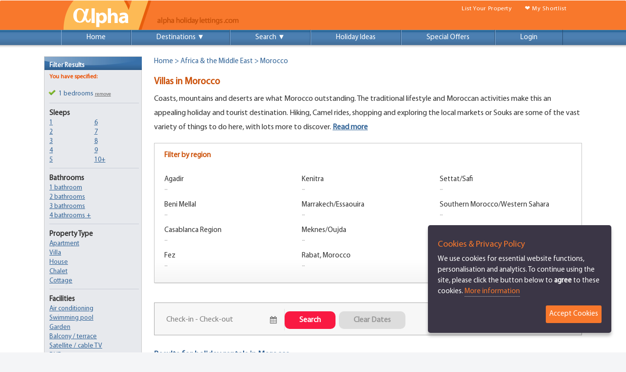

--- FILE ---
content_type: text/html
request_url: https://www.alphaholidaylettings.com/rentals/Morocco/Bedrooms:1
body_size: 11345
content:

<!DOCTYPE html PUBLIC "-//W3C//DTD XHTML 1.0 Transitional//EN" "http://www.w3.org/TR/xhtml1/DTD/xhtml1-transitional.dtd">
<html xmlns="http://www.w3.org/1999/xhtml" dir="ltr" lang="en-US" xmlns:fb="https://www.facebook.com/2008/fbml"> 
<head prefix="og: http://ogp.me/ns# alphaholidaylettings: http://ogp.me/ns/apps/alphaholidaylettings#">
<meta http-equiv="Content-Type" content="text/html; charset=utf-8" />
<meta content='width=device-width, initial-scale=1.0, user-scalable=no' name='viewport'>
<title>Villas In Morocco & Apartments | Alpha Holiday Lettings</title>
<meta name="description" content="Find holiday villas, riads & apartments in Morocco from £20 per night. Visit our website & chat to us online." />
<meta name="robots" content="index,follow" />
<meta name="googlebot" content="index,follow" />
<meta name="distribution" content="global" />
<meta name="Author" content="Alpha Holiday Lettings" />

<link rel="canonical" href="https://www.alphaholidaylettings.com/rentals/Morocco" />
<link rel="shortcut icon" type="image/x-icon" href="/images/alphaholidaylettings_favicon.ico" />
<script type="text/javascript" language="javascript" src="/extrafunctions.js" async="true"></script>

<script type="text/javascript" src="//ajax.googleapis.com/ajax/libs/jquery/1.9.1/jquery.min.js"></script>

<link rel="stylesheet" type="text/css" href="/css/bootstrap_newsite.css" />
<link rel="stylesheet" type="text/css" href="/css/style_newsite.css" />
<script type="text/javascript" src="/js/modernizr_newsite.js"></script>

<link rel="stylesheet" type="text/css" href="/css/navi/default.css" />
<link rel="stylesheet" type="text/css" href="/css/navi/component.css" />   

<link rel="stylesheet" href="/css/fb_style_temp.css">
<link rel="stylesheet" href="/css/fb_main-color_temp.css" id="colors">
<link rel="stylesheet" href="/css/fb_custom.css">


<style>
UL {
	PADDING-RIGHT: 0px; PADDING-LEFT: 0px; PADDING-BOTTOM: 0px; MARGIN: 0px; PADDING-TOP: 0px
}
LI {
	PADDING-RIGHT: 0px; PADDING-LEFT: 0px; PADDING-BOTTOM: 4px; MARGIN: 0px; PADDING-TOP: 0px; LIST-STYLE-IMAGE: none; LIST-STYLE-TYPE: none; line-height:16px;
}
a:link.darkorangelinkunderline {
color:#EC4F00;
text-decoration: underline;
}
a:visited.darkorangelinkunderline {
color: #EC4F00;
text-decoration: underline;
}
.padding10top {
	padding-top: 10px;
}
#paging {
	CLEAR: both; PADDING-RIGHT: 9px; PADDING-LEFT: 0px; PADDING-BOTTOM: 10px; PADDING-TOP: 10px; float:right; max-width: 1503px; 
}
a:link.paginglink {
	color: #666666;
	text-decoration: none;
	background-color: #D4D4D4;
	padding: 6px;
	font-family: Verdana, Arial, Helvetica, sans-serif;
	font-size: 11px;
	font-weight: normal;
	text-decoration: none;
	margin: 2px;
	float: left;
	border: 1px solid #97ACB9;
}
a:visited.paginglink {
	color: #666666;
	text-decoration: none;
	background-color: #D4D4D4;
	padding: 6px;
	font-family: Verdana, Arial, Helvetica, sans-serif;
	font-size: 11px;
	font-weight: normal;
	text-decoration: none;
	margin: 2px;
	float: left;
	border: 1px solid #97ACB9;
}
#pagingnormal {
	color: #29597F;
	text-decoration: underline;
	background-color: #B9CCDB;
	padding: 6px;
	font-family: Verdana, Arial, Helvetica, sans-serif;
	font-size: 11px;
	font-weight: bold;
	text-decoration: none;
	margin: 2px;
	FLOAT: left;
	border: 1px solid #6D92A9;
}
#pagingdot {
	color: #29597F;
	padding: 6px;
	font-family: Verdana, Arial, Helvetica, sans-serif;
	font-size: 11px;
	font-weight: bold;
	text-decoration: none;
	margin: 2px;
	FLOAT: left;
}
div.autosuggest
{
	position: absolute;
	/* background-image: url(/images/textbox_calendar.png);  top arrow  */  
	background-position: top;
	background-repeat: no-repeat;
	padding: 10px 0 0 0;
	z-index:20000;
}
div.autosuggest div.as_header,
div.autosuggest div.as_footer
{
	position: relative;
	height: 6px;
	padding: 0 6px;
	background-image: url(/css/img_inquisitor/ul_corner_tr.png);
	background-position: top right;
	background-repeat: no-repeat;
	overflow: hidden;
}
div.autosuggest div.as_footer
{
	background-image: url(/css/img_inquisitor/ul_corner_br.png);
}

div.autosuggest div.as_header div.as_corner,
div.autosuggest div.as_footer div.as_corner
{
	position: absolute;
	top: 0;
	left: 0;
	height: 6px;
	width: 6px;
	background-image: url(/css/img_inquisitor/ul_corner_tl.png);
	background-position: top left;
	background-repeat: no-repeat;
}
div.autosuggest div.as_footer div.as_corner
{
	background-image: url(/css/img_inquisitor/ul_corner_bl.png);
}
div.autosuggest div.as_header div.as_bar,
div.autosuggest div.as_footer div.as_bar
{
	height: 6px;
	overflow: hidden;
	background-color: #214263;
}

div.autosuggest ul
{
	list-style: none;
	margin: 0 0 -4px 0;
	padding: 0;
	overflow: hidden;
	background-color: #214263;
}

div.autosuggest ul li
{
	color: #ccc;
	padding: 0;
	margin: 0 4px 4px;
	text-align: left;
}

div.autosuggest ul li a
{
	color: #ccc;
	display: block;
	text-decoration: none;
	background-color: transparent;
	text-shadow: #000 0px 0px 4px;
	position: relative;
	padding: 0;
	width: 100%;
	font-family: MyriadPro, Verdana, Arial, Helvetica, sans-serif;
	font-size: 0.9em;
	font-weight: bold;
}
div.autosuggest ul li a:hover
{
	background-color: #444;
}
div.autosuggest ul li.as_highlight a:hover
{
	background-color: #5484B4;
}

div.autosuggest ul li a span
{
	display: block;
	padding: 3px 6px;
	font-weight: bold;
}

div.autosuggest ul li a span small
{
	font-weight: normal;
	color: #999;
}

div.autosuggest ul li.as_highlight a span small
{
	color: #ccc;
}

div.autosuggest ul li.as_highlight a
{
	color: #fff;
	background-color: #5484B4;
	background-image: url(/css/img_inquisitor/hl_corner_br.gif);
	background-position: bottom right;
	background-repeat: no-repeat;
}

div.autosuggest ul li.as_highlight a span
{
	background-image: url(/css/img_inquisitor/hl_corner_bl.gif);
	background-position: bottom left;
	background-repeat: no-repeat;
}

div.autosuggest ul li a .tl,
div.autosuggest ul li a .tr
{
	background-image: transparent;
	background-repeat: no-repeat;
	width: 6px;
	height: 6px;
	position: absolute;
	top: 0;
	padding: 0;
	margin: 0;
}
div.autosuggest ul li a .tr
{
	right: 0;
}

div.autosuggest ul li.as_highlight a .tl
{
	left: 0;
	background-image: url(/css/img_inquisitor/hl_corner_tl.gif);
	background-position: bottom left;
}

div.autosuggest ul li.as_highlight a .tr
{
	right: 0;
	background-image: url(/css/img_inquisitor/hl_corner_tr.gif);
	background-position: bottom right;
}

div.autosuggest ul li.as_warning
{
	font-weight: bold;
	text-align: center;
}

div.autosuggest ul em
{
	font-style: normal;
	color: #FFFFFF;
}
</style>
</head>
<body><a name="Top" id="Top"></a>
<script language="javascript" src="/js/bsn.AutoSuggest_2.1.3_comp.js"></script>


<div id="" class="header header_bg navbar" role="navigation">
					<div class="top-header">
						<div class="container">
						<div class="logo">
							<nav class="logo"><a href="https://www.alphaholidaylettings.com" class="scroll"><img src="/images/logo_alphaholidaylettings_new.gif" alt="Alpha Holiday Lettings" title="Alpha Holiday Lettings" border="0" class="logo_alpha" /></a></nav>
						</div>
                        <div class="topitems">
                        <a href="https://www.alphaholidaylettings.com/list-your-villa-apartment-for-rent" class="scroll">List Your Property</a>
                        <a href="https://www.alphaholidaylettings.com/shortlist" class="scroll">&#10084; My Shortlist</a>
                        </div>

<div class="clearfix"> </div>

<div class="container">
<div class="main" style="background-color: transparent !important;">
				<nav id="cbp-hrmenu" class="cbp-hrmenu">
					<ul>
						<li>
							<a href="https://www.alphaholidaylettings.com">Home</a>
						</li><li id="des2">
							<a href="https://www.alphaholidaylettings.com/holiday_rentals_destinations">Destinations</a>
						</li><li id="des1">
							<a href="#" class="dropdown">Destinations &#9660;</a>
							<div class="cbp-hrsub">
								<div class="cbp-hrsub-inner">
									<div>
										<h4><a href="/rentals/Europe">Europe</a></h4>
										<ul>
											<li><a href="/rentals/England">England</a></li>
											<li><a href="/rentals/Wales">Wales</a></li>
											<li><a href="/rentals/France">France</a></li>
											<li><a href="/rentals/Spain">Spain</a></li>
											<li><a href="/rentals/Canary_Islands">Canary Islands</a></li>
											<li><a href="/rentals/Portugal">Portugal</a></li>
											<li><a href="/rentals/Italy">Italy</a></li>
											<li><a href="/rentals/Cyprus">Cyprus</a></li>
											<li><a href="/rentals/Turkey">Turkey</a></li>
										</ul>
										<h4><a href="/rentals/North_America">North America</a></h4>
										<ul>
											<li><a href="/USA_East_Coast_holiday_rentals/Florida/all">Florida</a></li>
											<li><a href="/USA_East_Coast_holiday_rentals/Florida/Orlando_Disney_Area/all">Orlando Disney</a></li>
											<li><a href="/USA_East_Coast_holiday_rentals/New_York/New_York_City/all">New York</a></li>
										</ul>
									</div>
									<div>
                                        <h4><a href="/rentals/Africa_and_the_Middle_East">Africa & the Middle-East</a></h4>
										<ul>
											<li><a href="/United_Arab_Emirates_holiday_rentals/Dubai/all">Dubai</a></li>
											<li><a href="/rentals/Egypt">Egypt</a></li>
											<li><a href="/rentals/Morocco">Morocco</a></li>
											<li><a href="/rentals/Cape_Verde">Cape Verde</a></li>
										</ul>
										<h4><a href="/rentals/Caribbean">Caribbean</a></h4>
										<ul>
											<li><a href="/rentals/Barbados">Barbados</a></li>
											<li><a href="/rentals/Jamaica">Jamaica</a></li>
											<li><a href="/rentals/St_Lucia">St. Lucia</a></li>
										</ul>
                                        <h4><a href="/rentals/Central_and_South_America">Central & South America</a></h4>
										<ul>
											<li><a href="/rentals/Mexico">Mexico</a></li>
											<li><a href="/rentals/Argentina">Argentina</a></li>
											<li><a href="/rentals/Brazil">Brazil</a></li>
										</ul>
									</div>
									<div>
										<h4><a href="/rentals/Asia_and_the_Far_East">Asia & the Far East</a></h4>
										<ul>
											<li><a href="/rentals/India">India</a></li>
											<li><a href="/India_holiday_rentals/Goa_West_India/Goa/all">Goa</a></li>
											<li><a href="/rentals/Thailand">Thailand</a></li>
											<li><a href="/Thailand_holiday_rentals/Koh_Samui/all">Koh Samui</a></li>
											<li><a href="/Indonesia_holiday_rentals/Bali_Lesser_Sunda_Islands/Bali/all">Bali</a></li>
											<li><a href="/rentals/Malaysia">Malaysia</a></li>
										</ul>
                                        <h4><a href="/rentals/Australia_New_Zealand_Pacific_Islands">Australia & New Zealand</a></h4>
										<ul>
											<li><a href="/rentals/Australia">Australia</a></li>
											<li><a href="/Australia_holiday_rentals/New_South_Wales/Sydney/all">Sydney</a></li>
											<li><a href="/rentals/New_Zealand">New Zealand</a></li>
										</ul>
                                        <h4><a href="https://www.alphaholidaylettings.com/holiday_rentals_destinations">More destinations &#9654;</a></h4>
									</div>
								</div>
							</div>
						</li><li id="ser2">
							<a href="https://www.alphaholidaylettings.com/search.asp"><img src="/images/icon_search.png" width="20" height="20" align="middle" />Search</a>
						</li><li id="ser1">
							<a href="#" class="dropdown">Search &#9660;</a>
							<div class="cbp-hrsub">
								<div class="cbp-hrsub-inner"> 
									<div class="searchdiv">
										<h4>Search</h4>

							<div class="search_holder">
								<form method="get" name="search-form" id="search-form" action="/search_transfer.asp" class="asholder" onSubmit="return(check_searchbox());">
                  					<input name="search" type="text" class="box_search" id="search" onclick="searchbox();" value="Enter location or Property ID" size="30" maxlength="30" /><input id="searchbutton" class="but_search" type="submit" value="Search" />
            					</form>
							</div>

									</div>
								</div>
							</div>
						</li><li>
							<a href="https://www.alphaholidaylettings.com/holiday_ideas">Holiday Ideas</a>
                        </li><li>
							<a href="https://www.alphaholidaylettings.com/rental_special_offers">Special Offers</a>
						</li><li>
							<a href="https://www.alphaholidaylettings.com/login">Login</a>
						</li><li id="list2">
							<a href="https://www.alphaholidaylettings.com/list-your-villa-apartment-for-rent">List Your Property</a>
						</li><li id="fav2">
							<a href="https://www.alphaholidaylettings.com/shortlist">My Shortlist</a>
						</li>
					</ul>
                    <a href="#" id="pull">Menu</a>
				</nav>
			</div>
</div>
                       
            <div class="clearfix"> </div>
		</div>
	</div>
</div>

<div class="bdcntr_nobg">

    			<div id="contentwrap">    
                    	<div id="contentcol"> 

<div class="breadcrumbs"><a href="https://www.alphaholidaylettings.com">Home</a> &gt; <a href="/rentals/Africa_and_the_Middle_East">Africa & the Middle East</a> &gt; Morocco</div>

<div id="ser4">

<div class="loc_copy">
<h1>Villas in Morocco</h1><p>Coasts, mountains and deserts are what Morocco outstanding. The traditional lifestyle and Moroccan activities make this an appealing holiday and tourist destination. Hiking, Camel rides, shopping and exploring the local markets or Souks are some of the vast variety of things to do here, with lots more to discover. <a href="#ReadMore"><b>Read more</b></a></p>
</div>


<div id="loc_box">
<p class="title">Filter by region</p>
<div class="loc_col"><ul>
<li><a href="/Morocco_holiday_rentals/Agadir/all/Bedrooms:1">Agadir</a></li>
<li class="des"> ...</li>
<li><a href="/Morocco_holiday_rentals/Beni_Mellal/rentals/all/Bedrooms:1">Beni Mellal</a></li>
<li class="des"> ...</li>
<li><a href="/Morocco_holiday_rentals/Casablanca_Region/all/Bedrooms:1">Casablanca Region</a></li>
<li class="des"> ...</li>
<li><a href="/Morocco_holiday_rentals/Fez/all/Bedrooms:1">Fez</a></li>
<li class="des"> ...</li></ul></div>

<div class="loc_col"><ul>
<li><a href="/Morocco_holiday_rentals/Kenitra/rentals/all/Bedrooms:1">Kenitra</a></li>
<li class="des"> ...</li>
<li><a href="/Morocco_holiday_rentals/Marrakech_Essaouira/all/Bedrooms:1">Marrakech/Essaouira</a></li>
<li class="des"> ...</li>
<li><a href="/Morocco_holiday_rentals/Meknes_Oujda/rentals/all/Bedrooms:1">Meknes/Oujda</a></li>
<li class="des"> ...</li>
<li><a href="/Morocco_holiday_rentals/Rabat_Morocco/all/Bedrooms:1">Rabat, Morocco</a></li>
<li class="des"> ...</li></ul></div>

<div class="loc_col"><ul>
<li><a href="/Morocco_holiday_rentals/Settat_Safi/all/Bedrooms:1">Settat/Safi</a></li>
<li class="des"> ...</li>
<li><a href="/Morocco_holiday_rentals/Southern_Morocco_Western_Sahara/all/Bedrooms:1">Southern Morocco/Western Sahara</a></li>
<li class="des"> ...</li>
<li><a href="/Morocco_holiday_rentals/Tangier_Rif_Mountains/all/Bedrooms:1">Tangier/Rif Mountains</a></li>
<li class="des"> ...</li></ul></div>
</div>

</div>
<div id="ser3">
<div id="cbp-hrmenu2">
<ul><li>
<div class="cbp-hrsub">
								<div class="cbp-hrsub-inner"> 
									<div class="searchdiv">
							<div class="search_holder">
								<form method="get" name="search-form3" id="search-form3" action="/search_transfer.asp" class="asholder" onSubmit="return(check_searchbox3());">
                  					<input name="search3" type="text" class="search19" id="search3" value="Morocco" size="30" maxlength="30" /><input id="searchbutton" class="but_search_mo" type="submit" value="Go" />
            					</form>
							</div>

									</div>
								</div>
</div>
</li></ul>
</div>
</div>


<div id="filters_more" class="loc_box">
<a href="#rightcol"><p class="title">More Filters &#9660;</p></a>
</div>

<div class="main-search-input gray-style">
						<div class="main-search-input-item search-input-icon" style="flex: 0 0 30%;">
							<input type="text" placeholder="Check-In - Check-Out" id="booking-date-search" name="booking-date-search" autocomplete="off" style="float:left !important; width: 90% !important;">
							<i class="fa fa-calendar" style="float:right !important; padding-top: 15px !important;"></i>
						</div>
						<button class="button" id="searchbutton_dates" style="border-radius: 10px !important;">Search</button>&nbsp;&nbsp;
						<button class="button" id="clear_dates" style="border-radius: 10px !important; color: #999999 !important; background-color: #DDDDDD !important;">Clear Dates</button>
</div>

<div class="loc_copy"><h2>Results for holiday rentals in Morocco</h2></div>


<div class="textFound">Found 3 holiday lettings in Morocco.</div>
<div class="filterbar">
  <form action="/do_changepagesize.asp" method="get" name="changepagesize">
  <div class="fl">Results per page&nbsp;
  <select id="pagesize" name="pagesize" onChange="document.changepagesize.submit();">
    <option value="10" >10</option>
    <option value="20" >20</option>
    <option value="30" >30</option>
    <option value="50" selected="selected">50</option>
  </select></div>
  <div class="fr">Sort by&nbsp;
  <select name="sort" id="sort" onChange="document.changepagesize.submit();">
    <option value="default" selected="selected">Select...</option>
    <option value="pricelow" >Price: Lowest First</option>
    <option value="pricehigh" >Price: Highest First</option>
	    <option value="newest" >Newest First</option>
  </select></div>
  </form></div>


<div class="ltg_holder" id="P-1184145"><div class="ltg_box">

<div class="ltg_cell ltg_200">
<a href="/rental/Marrakech_City/1184145" alt="1 bedroom House for rent in Marrakech City "><img class="photo_img" src="https://clickstay.s3-eu-west-1.amazonaws.com/images/property/84145/345x239/20111121193884145_HiRes.jpg" width="180" border="0" alt="1 bedroom House for rent in Marrakech City"/></a>
<div class="ltg_propertyid">Property ID: 1184145</div></div>

<div class="ltg_cell ltg_full">
<div class="desktop_only"><a href="/rentals/Morocco">Morocco</a> &gt; <a href="/Morocco_holiday_rentals/Marrakech_Essaouira/all">Marrakech/Essaouira</a> &gt; <a href="/Morocco_holiday_rentals/Marrakech_Essaouira/Marrakech_Region">Marrakech Region</a> &gt; <a href="/Morocco_holiday_rentals/Marrakech_Essaouira/Marrakech_Region/Marrakech_City">Marrakech City</a> &gt; <a href="/Morocco_holiday_rentals/Marrakech_Essaouira/Marrakech_Region/Marrakech_City/Medina">Medina</a></div>
<h3><a href="/rental/Marrakech_City/1184145"><strong>Fabulous 6bed Riad in the centre of Marrakech</strong></a></h3>
<p class="m_des">Excellent 6 bed Riad in the heart of Marrakech with its own pool and terrace . Top class hospitality from the friendly staff . All rooms decorated to the highest of standards.</p>
<div class="ltg_line"></div>                 
                  
<div class="ltg_list">
<div class="c1">Type<span>House</span></div>
<div class="c2">Bedrooms<span>1</span></div>
<div class="c3">Sleeps<span>2</span></div>
<div class="c4"><div class="from">From</div><div class="price">€928</div><div class="nt"> /week</div></div>
</div>
                  
<div class="but_more"><a href="/rental/Marrakech_City/1184145">More details</a></div>

</div>
</div></div>

<div class="ltg_holder" id="P-1187906"><div class="ltg_box">

<div class="ltg_cell ltg_200">
<a href="/rental/Marrakech_City/1187906" alt="1 bedroom House for rent in Marrakech City "><img class="photo_img" src="https://clickstay.s3-eu-west-1.amazonaws.com/images/property/87906/345x239/2012611182787906_HiRes.jpg" width="180" border="0" alt="1 bedroom House for rent in Marrakech City"/></a>
<div class="ltg_propertyid">Property ID: 1187906</div></div>

<div class="ltg_cell ltg_full">
<div class="desktop_only"><a href="/rentals/Morocco">Morocco</a> &gt; <a href="/Morocco_holiday_rentals/Marrakech_Essaouira/all">Marrakech/Essaouira</a> &gt; <a href="/Morocco_holiday_rentals/Marrakech_Essaouira/Marrakech_Region">Marrakech Region</a> &gt; <a href="/Morocco_holiday_rentals/Marrakech_Essaouira/Marrakech_Region/Marrakech_City">Marrakech City</a> &gt; <a href="/Morocco_holiday_rentals/Marrakech_Essaouira/Marrakech_Region/Marrakech_City/Medina">Medina</a></div>
<h3><a href="/rental/Marrakech_City/1187906"><strong>Riad Shaden in Marrakech medina - Amir Suite - sleeps 3</strong></a></h3>
<p class="m_des">Riad Shaden is a traditional 6 bedroom riad in the medina of Marrakech, an easy 15 minute walk from Place Djemaa al Fna and the souks.  Our staff speak English, French and Spanish.</p>
<div class="ltg_line"></div>                 
                  
<div class="ltg_list">
<div class="c1">Type<span>House</span></div>
<div class="c2">Bedrooms<span>1</span></div>
<div class="c3">Sleeps<span>3</span></div>
<div class="c4"><div class="from">From</div><div class="price">£49</div><div class="nt"> /week</div></div>
</div>
                  
<div class="but_more"><a href="/rental/Marrakech_City/1187906">More details</a></div>
<div class="instant_list"><img src="/images/icon_instantbooking.png" width="62" height="26" alt="Instant Booking" /></div>
</div>
</div></div>

<div class="ltg_holder" id="P-1187911"><div class="ltg_box">

<div class="ltg_cell ltg_200">
<a href="/rental/Marrakech_City/1187911" alt="1 bedroom House for rent in Marrakech City "><img class="photo_img" src="https://clickstay.s3-eu-west-1.amazonaws.com/images/property/87911/345x239/60317427-riad-Medina-Morocco.jpg" width="180" border="0" alt="1 bedroom House for rent in Marrakech City"/></a>
<div class="ltg_propertyid">Property ID: 1187911</div></div>

<div class="ltg_cell ltg_full">
<div class="desktop_only"><a href="/rentals/Morocco">Morocco</a> &gt; <a href="/Morocco_holiday_rentals/Marrakech_Essaouira/all">Marrakech/Essaouira</a> &gt; <a href="/Morocco_holiday_rentals/Marrakech_Essaouira/Marrakech_Region">Marrakech Region</a> &gt; <a href="/Morocco_holiday_rentals/Marrakech_Essaouira/Marrakech_Region/Marrakech_City">Marrakech City</a> &gt; <a href="/Morocco_holiday_rentals/Marrakech_Essaouira/Marrakech_Region/Marrakech_City/Medina">Medina</a></div>
<h3><a href="/rental/Marrakech_City/1187911"><strong>Riad Shaden in Marrakech medina - Chems double room - sleeps 2</strong></a></h3>
<p class="m_des">Riad Shaden is a traditional 6 bedroom riad in the medina of Marrakech, an easy 15 minute walk to Djemaa al Fna and the souks. Our staff speak English, French and Spanish.</p>
<div class="ltg_line"></div>                 
                  
<div class="ltg_list">
<div class="c1">Type<span>House</span></div>
<div class="c2">Bedrooms<span>1</span></div>
<div class="c3">Sleeps<span>2</span></div>
<div class="c4"><div class="from">From</div><div class="price">£42</div><div class="nt"> /week</div></div>
</div>
                  
<div class="but_more"><a href="/rental/Marrakech_City/1187911">More details</a></div>
<div class="instant_list"><img src="/images/icon_instantbooking.png" width="62" height="26" alt="Instant Booking" /></div>
</div>
</div></div>

<div class="padding10top"><div id="paging" style="padding-top:0px;">

</div></div>


<div class="loc_copy"><a name="ReadMore" id="ReadMore"></a>
<h2>More about finding holiday accommodation in Morocco</h2><p><a href='https://www.alphaholidaylettings.com/Morocco_holiday_rentals/Marrakech_Essaouira/Marrakech_Region/all'>Marrakech</a> is one of the more popular regions in Morocco and is home to luxury stores, tea rooms, cafes. Full of life and enthusiasm with plenty of picturesque souvenirs. Riads are common for self catering accommodation in Morocco  but apartments and villas are available too. Many Villas offer private pools and  privacy away from the busy markets and town but are still close enough to visit. Morocco is a hot spot destination to travellers and backpackers. <br />
<br />
<a href='https://www.alphaholidaylettings.com/Morocco_holiday_rentals/Agadir/all'>Agadir</a> is another region in Morocco and is known seaside features with the sun, sea and sand. With around 300 days of sunshine and long stretches of beach. The Marina and port are must visit places as they are always thriving.  <br />
<br />
<a href='https://www.alphaholidaylettings.com/Morocco_holiday_rentals/Fez/all'>Fez</a> is known to be the medieval capital of Morocco and has some of the best city preservations in the Arab World and is also a car free urban zone. Travellers and tourists will have the luxury of see traditional methods of  transporting goods such as donkeys and carriages. There are plenty of self catering accommodation to chose from including hotels to suit all budgets, Riads, apartments and hostels. The self catering aspects suits backpackers and travellers well and offer flexibility to search Morocco's hidden treasures. <a href="#Top"><b>Back To Top</b></a></p>
</div>



                        </div>
				 </div>
                	  
<div id="rightcol">
                             
	
	<div class="box_sidenavi">
            <div class="tab_sidenavi">Filter Results</div>
              <div class="pd_sidenavi">
                <p class="title">You have specified:</p>
                
			<div class="list_selected">
            <ul>
				
                <li>1 bedrooms <a href="/rentals/Morocco">remove</a></li>
          </ul>
          </div>
                <div class="sidenav">Sleeps
                <div class="clearfix"> </div>
                    <ul class="half">
                      <li><a href="/rentals/Morocco/Bedrooms:1/Sleeps:1">1</a></li>
                      <li><a href="/rentals/Morocco/Bedrooms:1/Sleeps:2">2</a></li>
                      <li><a href="/rentals/Morocco/Bedrooms:1/Sleeps:3">3</a></li>
                      <li><a href="/rentals/Morocco/Bedrooms:1/Sleeps:4">4</a></li>
                      <li><a href="/rentals/Morocco/Bedrooms:1/Sleeps:5">5</a></li>
                    </ul>
                    <ul class="half">
                      <li><a href="/rentals/Morocco/Bedrooms:1/Sleeps:6">6</a></li>
                      <li><a href="/rentals/Morocco/Bedrooms:1/Sleeps:7">7</a></li>
                      <li><a href="/rentals/Morocco/Bedrooms:1/Sleeps:8">8</a></li>
                      <li><a href="/rentals/Morocco/Bedrooms:1/Sleeps:9">9</a></li>
                      <li><a href="/rentals/Morocco/Bedrooms:1/Sleeps:10">10+</a></li>
                    </ul>
                  </div>
                
                <div class="sidenav">Bathrooms
                 <div class="clearfix"> </div>
                    <ul class="halfc">
                      <li><a href="/rentals/Morocco/Bedrooms:1/Bathrooms:1">1 bathroom</a></li>
                      <li><a href="/rentals/Morocco/Bedrooms:1/Bathrooms:2">2 bathrooms</a></li>
					</ul>
                    <ul class="halfc">
                      <li><a href="/rentals/Morocco/Bedrooms:1/Bathrooms:3">3 bathrooms</a></li>
                      <li><a href="/rentals/Morocco/Bedrooms:1/Bathrooms:4">4 bathrooms +</a></li>
                    </ul>
                </div>
                
                <div class="sidenav">Property Type
                 <div class="clearfix"> </div>
                    <ul class="halfc">
                      <li><a href="/rentals/Morocco/Bedrooms:1/Property_type:apartment">Apartment</a></li>
                      <li><a href="/rentals/Morocco/Bedrooms:1/Property_type:villa">Villa</a></li>
                      <li><a href="/rentals/Morocco/Bedrooms:1/Property_type:house">House</a></li>
                    </ul>
					<ul class="halfc">
                      <li><a href="/rentals/Morocco/Bedrooms:1/Property_type:chalet">Chalet</a></li>
                      <li><a href="/rentals/Morocco/Bedrooms:1/Property_type:cottage">Cottage</a></li>
                    </ul>
                </div>
                
                <div class="sidenav">Facilities
                 <div class="clearfix"> </div>
                    <ul class="halfc">
                      
                      <li><a href="/rentals/Morocco/Bedrooms:1/air_conditioning">Air conditioning</a></li>
                      <li><a href="/rentals/Morocco/Bedrooms:1/swimming_pool">Swimming pool</a></li>
                      <li><a href="/rentals/Morocco/Bedrooms:1/garden">Garden</a></li>
                      <li><a href="/rentals/Morocco/Bedrooms:1/balcony_terrace">Balcony / terrace</a></li>
                      <li><a href="/rentals/Morocco/Bedrooms:1/satellite_cable_tv">Satellite / cable TV</a></li>
                      <li><a href="/rentals/Morocco/Bedrooms:1/dvd">DVD</a></li>
                      <li><a href="/rentals/Morocco/Bedrooms:1/internet_access">Internet access</a></li>
                      <li><a href="/rentals/Morocco/Bedrooms:1/wi_fi_internet">Wi-Fi available</a></li>
                      <li><a href="/rentals/Morocco/Bedrooms:1/washing_machine">Washing machine</a></li>
					</ul>
					<ul class="halfc">
                      <li><a href="/rentals/Morocco/Bedrooms:1/oven">Oven</a></li>
                      <li><a href="/rentals/Morocco/Bedrooms:1/microwave">Microwave</a></li>
                      <li><a href="/rentals/Morocco/Bedrooms:1/dishwasher">Dishwasher</a></li>
                      <li><a href="/rentals/Morocco/Bedrooms:1/jacuzzi_hot_tub">Jacuzzi / hot tub</a></li>
                      <li><a href="/rentals/Morocco/Bedrooms:1/sauna">Sauna</a></li>
                      <li><a href="/rentals/Morocco/Bedrooms:1/cot">Cot</a></li>
                      <li><a href="/rentals/Morocco/Bedrooms:1/highchair">Highchair</a></li>
                      <li><a href="/rentals/Morocco/Bedrooms:1/parking">Parking</a></li>
                      <li><a href="/rentals/Morocco/Bedrooms:1/pet_dog_friendly">Pet / dog friendly</a></li>
                    </ul>
                </div>
                
              </div>

		</div>
					 
</div>
<div class="clearfix"> </div>

               
                

</div><div id="footer" data-role="footer">
<div class="whitebar">
        <div class="ft_top">
         <div class="column_30p"><div><img src="/images/icon_holiday_rentals_newsletters.png" alt="Holiday Rentals Newsletters" width="42" height="55" align="left" />Subscribe To Our Newsletter</div>Receive latest special offers, holiday news &amp; ideas by email. <a href="https://www.alphaholidaylettings.com/newsletter" class="darkorangelinkunderline">Click here ></a>
         </div>
        </div>        
</div>
</div>
<div class="bluebar">
<div class="ft_top">

<div class="ft_col">
<h5>Our Site</h5>
<ul>
<li><a href="https://www.alphaholidaylettings.com/holiday_rentals_destinations">Destinations</a></li>
<li><a href="https://www.alphaholidaylettings.com/search.asp">Search Accommodation</a></li>
<li><a href="https://www.alphaholidaylettings.com/rental_special_offers">Special Offers</a></li>
<li><a href="https://www.alphaholidaylettings.com/list-your-villa-apartment-for-rent">List Your Property</a></li>
<li><a href="https://www.alphaholidaylettings.com/login" rel="nofollow">Login</a></li>
</ul>
</div>
<div class="ft_col">
<h5>Discover</h5>
<ul>
<li><a href="http://blog.alphaholidaylettings.com" target="_blank">Blog</a></li>
<li><a href="https://www.alphaholidaylettings.com/vacation_features">Holiday Features</a></li>
<li><a href="https://www.alphaholidaylettings.com/newsletter">Newsletters</a></li>
<li><a href="https://www.alphaholidaylettings.com/holiday_ideas">Holiday Ideas</a></li>
<li><a href="https://www.alphaholidaylettings.com/holiday_rentals_destinations">Sitemap</a></li>
</ul>
</div>
<div class="ft_col">
<h5>More Info</h5>
<ul>
<li><a href="/frequently-asked-questions">FAQ's</a></li>
<li><a href="/terms">Terms & Conditions</a></li>
<li><a href="/privacy_policy">Privacy Policy</a></li>
<li><a href="https://www.alphaholidaylettings.com/contact-us">Contact Us</a></li>
</ul>
</div>
        
<div class="ft_col"><div class="ft_social">
<h5>Find Us On Social Media</h5>
<div class="ft_icons">
<a href="https://www.facebook.com/alphaholidaylettings" target="_blank" class="ft_fb">Facebook</a>
<a href="https://twitter.com/AlphaHolidayLet" target="_blank" class="ft_t">Twitter</a> 
<a href="https://www.youtube.com/c/Alphaholidaylettings" target="_blank" class="ft_yt">Youtube</a>
</div>
<div class="ft_icons">
<a href="https://www.instagram.com/alphaholidaylettings" target="_blank" class="ft_in">Instagram</a>
<a href="https://www.pinterest.co.uk/alphaholidaylet" target="_blank" class="ft_p">Pinterest</a>
</div>          
</div></div>

<div class="ft_logo"><a href="https://www.alphaholidaylettings.com"><img src="/images/logo_alphaholidaylettings_footer.png" alt="Alpha Holiday Lettings" width="222" height="21" border="0" align="absmiddle" /></a></div><div class="ft_copy">&copy; Alpha Holiday Lettings Limited 2026...</div>
          
</div>
</div>

<!-- Global site tag (gtag.js) - Google Analytics -->
<script async src="https://www.googletagmanager.com/gtag/js?id=UA-11020572-1"></script>
<script>
  window.dataLayer = window.dataLayer || [];
  function gtag(){dataLayer.push(arguments);}
  gtag('js', new Date());

  gtag('config', 'UA-11020572-1');
  gtag('config', 'AW-1049479184');
</script>



<!-- Start of  Zendesk Widget script -->
<script defer type="text/javascript">
$(window).load(function() {

var ua = navigator.userAgent.toLowerCase(), platform = navigator.platform.toLowerCase();
platformName = ua.match(/ip(?:ad|od|hone)/) ? 'ios' : (ua.match(/(?:webos|android)/) || platform.match(/mac|win|linux/) || ['other'])[0],
isMobile = /ios|android|webos/.test(platformName);

if (!isMobile) {
  var script = document.createElement('script');
  script.id = 'ze-snippet';
  script.src = 'https://static.zdassets.com/ekr/snippet.js?key=674c3543-62d7-47d4-8564-61b329c9877f';
  document.head.appendChild(script);
}

});
</script>
<!-- End of  Zendesk Widget script -->


<script defer src="/css/navi/cbpHorizontalMenu.min.js"></script>
<script defer>
$(function() {
	cbpHorizontalMenu.init();
});
$(function() {
	cbpHorizontalMenu2.init();
});

var options_xml = {
	script: function (input) { return "/autosuggest-detail.asp?input="+input+""; },
	varname:"input"
};
var as_xml = new bsn.AutoSuggest('search', options_xml);

var options_xml3 = {
	script: function (input) { return "/autosuggest-detail.asp?input="+input+""; },
	varname:"input"
};
var as_xml = new bsn.AutoSuggest('search3', options_xml3);

		$(function() {
			var pull 		= $('#pull');
				menu 		= $('nav ul');
				menuHeight	= menu.height();

			$(pull).on('click', function(e) {
				e.preventDefault();
				menu.slideToggle();
			});
			
			$(window).resize(function(){
        		var w = $(window).width();
        		if(w > 320 && menu.is(':hidden')) {
        			menu.removeAttr('style');
        		}
    		});
		});
</script>
<script type="text/javascript" defer src="/js/jquery.ihavecookies.min.js"></script>


<script type="text/javascript" src="/ScriptLibrary/listeo/jquery-3.6.0.min.js"></script>
<script type="text/javascript" src="/ScriptLibrary/listeo/chosen.min.js"></script>
<script type="text/javascript" src="/ScriptLibrary/listeo/jquery-ui.min.js"></script>
<script src="/ScriptLibrary/listeo/moment.min.js"></script>
<script src="/ScriptLibrary/listeo/daterangepicker.js"></script>

<script>

$(function() {

    var start = moment().subtract(0, 'days');
    var end = moment().add(2, 'days');



		console.log(start);
		console.log(end);

    function cb(start, end) {
        $('#booking-date-search').html(start.format('MMMM D, YYYY') + ' - ' + end.format('MMMM D, YYYY'));
    }
    cb(start, end);
    $('#booking-date-search').daterangepicker({
    	"locale": {
        "format": "DD/MM/YYYY",
        "cancelLabel": "Clear Dates"
    },
    	"opens": "right",
	    "autoUpdateInput": true,
	    "alwaysShowCalendars": true,
			"autoApply": true,
        minDate: "17/01/2026",
				startDate: start,
        endDate: end
    }, cb);

    cb(start, end);

});

$('#button_clear_dates').on('click', function(ev, picker) {
  $('#booking-date-search').val('');
	$("#booking-date-search").attr("placeholder", "");
});

$('#button_clear_location').on('click', function(ev, picker) {
  $('#autocomplete-input').val('');
	$('#fb_latlon').val('');
});

// Calendar animation and visual settings
$('#booking-date-search').on('show.daterangepicker', function(ev, picker) {
	$('.daterangepicker').addClass('calendar-visible calendar-animated bordered-style');
	$('.daterangepicker').removeClass('calendar-hidden');
});
$('#booking-date-search').on('hide.daterangepicker', function(ev, picker) {
	$('.daterangepicker').removeClass('calendar-visible');
	$('.daterangepicker').addClass('calendar-hidden');
});


$(window).on('load', function() {
    $('#booking-date-search').val('Check-in - Check-out');
});


$("#searchbutton_dates").click(function(e){
         e.preventDefault();
				if ($('#booking-date-search').val() == "Check-in - Check-out") {
				var redirecturl = "/rentals/Morocco/Bedrooms:1";  
				} else {
				var redirecturl = "/rentals/Morocco/Bedrooms:1" + "?dates=" + $('#booking-date-search').val();  
				}
				window.location =  redirecturl;
});

$("#clear_dates").click(function(e){
    $('#booking-date-search').val('Check-in - Check-out');
});

$("#button_distance").click(function(e){
         e.preventDefault();
		 		 var redirecturl = "facebook_search.asp?latlon=" + $('#fb_latlon').val() + "&dates=" + $('#booking-date-search').val() + "&adults=" + $('#qtyAdult').val() + "&children=" + $('#qtyChildren').val() + "&pets=" + $('#qtyPet').val() + "&distance=" + $('.distance-radius').val() + "&hottub=" + $('#hottub').is(":checked") + "&location=" + $('#autocomplete-input').val();  
         window.location =  redirecturl;
});

$("#button_filters").click(function(e){
         e.preventDefault();
		 		 var redirecturl = "facebook_search.asp?latlon=" + $('#fb_latlon').val() + "&dates=" + $('#booking-date-search').val() + "&adults=" + $('#qtyAdult').val() + "&children=" + $('#qtyChildren').val() + "&pets=" + $('#qtyPet').val() + "&distance=" + $('.distance-radius').val() + "&hottub=" + $('#hottub').is(":checked") + "&location=" + $('#autocomplete-input').val();  
         window.location =  redirecturl;
});

</script>
<script>
	$(function() {
	  $('a[href*=#]:not([href=#])').click(function() {
	    if (location.pathname.replace(/^\//,'') == this.pathname.replace(/^\//,'') && location.hostname == this.hostname) {

	      var target = $(this.hash);
	      target = target.length ? target : $('[name=' + this.hash.slice(1) +']');
	      if (target.length) {
	        $('html,body').animate({
	          scrollTop: target.offset().top
	        }, 2000);
	        return false;
	      }
	    }
	  });
	});
</script>
</body>
</html>


--- FILE ---
content_type: text/css
request_url: https://www.alphaholidaylettings.com/css/fb_custom.css
body_size: 542
content:
.qtyButtons {
	display: flex;
	margin: 0 0 13px 0
}

.qtyButtons input {
	outline: 0;
	font-size: 16px;
	font-size: 1.75rem;
	text-align: center;
	width: 50px;
	height: 36px!important;
	color: #333;
	line-height: 36px;
	margin: 0!important;
	padding: 0 5px!important;
	border: none;
	box-shadow: none;
	pointer-events: none;
	display: inline-block;
	border: none!important
}

.qtyButtons label {
	font-weight: 500;
	line-height: 36px;
	padding-right: 15px;
	display: block;
	flex: 1;
	color: #727b82
}

.qtyDec,
.qtyInc {
	width: 36px;
	height: 36px;
	line-height: 36px;
	font-size: 28px;
	font-size: 1.75rem;
	background-color: #f2f2f2;
	-webkit-text-stroke: 1px #f2f2f2;
	color: #333;
	display: inline-block;
	text-align: center;
	border-radius: 50%;
	cursor: pointer;
	/*font-family: ElegantIcons*/
	font-family: "FontAwesome";
}

.qtyInc:before {
	/*content: "\4c"*/
	content: "\f067";
}

.qtyDec:before {
	/*content: "\4b"*/
	content: "\f068";
}

.qtyTotal {
	background-color: #66676b;
	border-radius: 50%;
	color: #fff;
	display: inline-block;
	font-size: 13px;
	font-weight: 600;
	font-family: "Open Sans", sans-serif;
	line-height: 18px;
	text-align: center;
	position: relative;
	top: 0;
	left: 2px;
	height: 18px;
	width: 18px;
}

.petButtons {
	display: flex;
	margin: 0 0 13px 0
}

.petButtons input {
	outline: 0;
	font-size: 16px;
	font-size: 1.75rem;
	text-align: center;
	width: 50px;
	height: 36px!important;
	color: #333;
	line-height: 36px;
	margin: 0!important;
	padding: 0 5px!important;
	border: none;
	box-shadow: none;
	pointer-events: none;
	display: inline-block;
	border: none!important
}

.petButtons label {
	font-weight: 500;
	line-height: 36px;
	padding-right: 15px;
	display: block;
	flex: 1;
	color: #727b82
}

.petDec,
.petInc {
	width: 36px;
	height: 36px;
	line-height: 36px;
	font-size: 28px;
	font-size: 1.75rem;
	background-color: #f2f2f2;
	-webkit-text-stroke: 1px #f2f2f2;
	color: #333;
	display: inline-block;
	text-align: center;
	border-radius: 50%;
	cursor: pointer;
	/*font-family: ElegantIcons*/
	font-family: "FontAwesome";
}

.petInc:before {
	/*content: "\4c"*/
	content: "\f067";
}

.petDec:before {
	/*content: "\4b"*/
	content: "\f068";
}

.petTotal {
	background-color: #66676b;
	border-radius: 50%;
	color: #fff;
	display: inline-block;
	font-size: 13px;
	font-weight: 600;
	font-family: "Open Sans", sans-serif;
	line-height: 18px;
	text-align: center;
	position: relative;
	top: 0;
	left: 2px;
	height: 18px;
	width: 18px;
}

--- FILE ---
content_type: application/javascript
request_url: https://www.alphaholidaylettings.com/js/bsn.AutoSuggest_2.1.3_comp.js
body_size: 3156
content:
if(typeof(bsn)=="undefined")_b=bsn={};if(typeof(_b.Autosuggest)=="undefined")_b.Autosuggest={};//else alert("Autosuggest is already set!");
_b.AutoSuggest=function(b,c){if(!document.getElementById)return 0;this.fld=_b.DOM.gE(b);if(!this.fld)return 0;this.sInp="";this.nInpC=0;this.aSug=[];this.iHigh=0;this.oP=c?c:{};var k,def={minchars:1,meth:"get",varname:"input",className:"autosuggest",timeout:10000,delay:100,offsety:-5,shownoresults:false,noresults:"No results!",maxheight:250,cache:false,maxentries:10};for(k in def){if(typeof(this.oP[k])!=typeof(def[k]))this.oP[k]=def[k]}var p=this;this.fld.onkeypress=function(a){return p.onKeyPress(a)};this.fld.onkeyup=function(a){return p.onKeyUp(a)};this.fld.setAttribute("autocomplete","off")};_b.AutoSuggest.prototype.onKeyPress=function(a){var b=(window.event)?window.event.keyCode:a.keyCode;var c=13;var d=9;var e=27;var f=1;switch(b){case c:this.setHighlightedValue();f=0;break;case e:this.clearSuggestions();break}return f};_b.AutoSuggest.prototype.onKeyUp=function(a){var b=(window.event)?window.event.keyCode:a.keyCode;var c=38;var d=40;var e=1;switch(b){case c:this.changeHighlight(b);e=0;break;case d:this.changeHighlight(b);e=0;break;default:this.getSuggestions(this.fld.value)}return e};_b.AutoSuggest.prototype.getSuggestions=function(a){if(a==this.sInp)return 0;_b.DOM.remE(this.idAs);this.sInp=a;if(a.length<this.oP.minchars){this.aSug=[];this.nInpC=a.length;return 0}var b=this.nInpC;this.nInpC=a.length?a.length:0;var l=this.aSug.length;if(this.nInpC>b&&l&&l<this.oP.maxentries&&this.oP.cache){var c=[];for(var i=0;i<l;i++){if(this.aSug[i].value.substr(0,a.length).toLowerCase()==a.toLowerCase())c.push(this.aSug[i])}this.aSug=c;this.createList(this.aSug);return false}else{var d=this;var e=this.sInp;clearTimeout(this.ajID);this.ajID=setTimeout(function(){d.doAjaxRequest(e)},this.oP.delay)}return false};_b.AutoSuggest.prototype.doAjaxRequest=function(b){if(b!=this.fld.value)return false;var c=this;if(typeof(this.oP.script)=="function")var d=this.oP.script(encodeURIComponent(this.sInp));else var d=this.oP.script+this.oP.varname+"="+encodeURIComponent(this.sInp);if(!d)return false;var e=this.oP.meth;var b=this.sInp;var f=function(a){c.setSuggestions(a,b)};var g=function(a){};var h=new _b.Ajax();h.makeRequest(d,e,f,g)};_b.AutoSuggest.prototype.setSuggestions=function(a,b){if(b!=this.fld.value)return false;this.aSug=[];if(this.oP.json){var c=eval('('+a.responseText+')');for(var i=0;i<c.results.length;i++){this.aSug.push({'id':c.results[i].id,'value':c.results[i].value,'info':c.results[i].info})}}else{var d=a.responseXML;var e=d.getElementsByTagName('results')[0].childNodes;for(var i=0;i<e.length;i++){if(e[i].hasChildNodes())this.aSug.push({'id':e[i].getAttribute('id'),'value':e[i].childNodes[0].nodeValue,'info':e[i].getAttribute('info')})}}this.idAs="as_"+this.fld.id;this.createList(this.aSug)};_b.AutoSuggest.prototype.createList=function(b){var c=this;_b.DOM.remE(this.idAs);this.killTimeout();if(b.length==0&&!this.oP.shownoresults)return false;var d=_b.DOM.cE("div",{id:this.idAs,className:this.oP.className});var e=_b.DOM.cE("div",{className:"as_corner"});var f=_b.DOM.cE("div",{className:"as_bar"});var g=_b.DOM.cE("div",{className:"as_header"});g.appendChild(e);g.appendChild(f);d.appendChild(g);var h=_b.DOM.cE("ul",{id:"as_ul"});for(var i=0;i<b.length;i++){var j=b[i].value;var k=j.toLowerCase().indexOf(this.sInp.toLowerCase());var l=j.substring(0,k)+"<em>"+j.substring(k,k+this.sInp.length)+"</em>"+j.substring(k+this.sInp.length);var m=_b.DOM.cE("span",{},l,true);if(b[i].info!=""){var n=_b.DOM.cE("br",{});m.appendChild(n);var o=_b.DOM.cE("small",{},b[i].info);m.appendChild(o)}var a=_b.DOM.cE("a",{href:"#"});var p=_b.DOM.cE("span",{className:"tl"}," ");var q=_b.DOM.cE("span",{className:"tr"}," ");a.appendChild(p);a.appendChild(q);a.appendChild(m);a.name=i+1;a.onclick=function(){c.setHighlightedValue();return false;};a.onmouseover=function(){c.setHighlight(this.name)};var r=_b.DOM.cE("li",{},a);h.appendChild(r)}if(b.length==0&&this.oP.shownoresults){var r=_b.DOM.cE("li",{className:"as_warning"},this.oP.noresults);h.appendChild(r)}d.appendChild(h);var s=_b.DOM.cE("div",{className:"as_corner"});var t=_b.DOM.cE("div",{className:"as_bar"});var u=_b.DOM.cE("div",{className:"as_footer"});u.appendChild(s);u.appendChild(t);d.appendChild(u);var v=_b.DOM.getPos(this.fld);d.style.left=v.x+"px";d.style.top=(v.y+this.fld.offsetHeight+this.oP.offsety)+"px";d.style.width=this.fld.offsetWidth+"px";d.onmouseover=function(){c.killTimeout()};d.onmouseout=function(){c.resetTimeout()};document.getElementsByTagName("body")[0].appendChild(d);this.iHigh=0;var c=this;this.toID=setTimeout(function(){c.clearSuggestions()},this.oP.timeout)};_b.AutoSuggest.prototype.changeHighlight=function(a){var b=_b.DOM.gE("as_ul");if(!b)return false;var n;if(a==40)n=this.iHigh+1;else if(a==38)n=this.iHigh-1;if(n>b.childNodes.length)n=b.childNodes.length;if(n<1)n=1;this.setHighlight(n)};_b.AutoSuggest.prototype.setHighlight=function(n){var a=_b.DOM.gE("as_ul");if(!a)return false;if(this.iHigh>0)this.clearHighlight();this.iHigh=Number(n);a.childNodes[this.iHigh-1].className="as_highlight";this.killTimeout()};_b.AutoSuggest.prototype.clearHighlight=function(){var a=_b.DOM.gE("as_ul");if(!a)return false;if(this.iHigh>0){a.childNodes[this.iHigh-1].className="";this.iHigh=0}};_b.AutoSuggest.prototype.setHighlightedValue=function(){if(this.iHigh){this.sInp=this.fld.value=this.aSug[this.iHigh-1].value;this.fld.focus();if(this.fld.selectionStart)this.fld.setSelectionRange(this.sInp.length,this.sInp.length);this.clearSuggestions();if (document.getElementById('search').value != "" && document.getElementById('search').value != "Enter location or Property ID") { document.getElementById('search-form').submit(); } else if (document.getElementById('search3').value != "") { document.getElementById('search-form3').submit(); } else if (document.getElementById('search2').value != "") { document.getElementById('search-form2').submit(); }if(typeof(this.oP.callback)=="function")this.oP.callback(this.aSug[this.iHigh-1])}};_b.AutoSuggest.prototype.killTimeout=function(){clearTimeout(this.toID)};_b.AutoSuggest.prototype.resetTimeout=function(){clearTimeout(this.toID);var a=this;this.toID=setTimeout(function(){a.clearSuggestions()},1000)};_b.AutoSuggest.prototype.clearSuggestions=function(){this.killTimeout();var a=_b.DOM.gE(this.idAs);var b=this;if(a){var c=new _b.Fader(a,1,0,250,function(){_b.DOM.remE(b.idAs)})}};if(typeof(_b.Ajax)=="undefined")_b.Ajax={};_b.Ajax=function(){this.req={};this.isIE=false};_b.Ajax.prototype.makeRequest=function(a,b,c,d){if(b!="POST")b="GET";this.onComplete=c;this.onError=d;var e=this;if(window.XMLHttpRequest){this.req=new XMLHttpRequest();this.req.onreadystatechange=function(){e.processReqChange()};this.req.open("GET",a,true);this.req.send(null)}else if(window.ActiveXObject){this.req=new ActiveXObject("Microsoft.XMLHTTP");if(this.req){this.req.onreadystatechange=function(){e.processReqChange()};this.req.open(b,a,true);this.req.send()}}};_b.Ajax.prototype.processReqChange=function(){if(this.req.readyState==4){if(this.req.status==200){this.onComplete(this.req)}else{this.onError(this.req.status)}}};if(typeof(_b.DOM)=="undefined")_b.DOM={};_b.DOM.cE=function(b,c,d,e){var f=document.createElement(b);if(!f)return 0;for(var a in c)f[a]=c[a];var t=typeof(d);if(t=="string"&&!e)f.appendChild(document.createTextNode(d));else if(t=="string"&&e)f.innerHTML=d;else if(t=="object")f.appendChild(d);return f};_b.DOM.gE=function(e){var t=typeof(e);if(t=="undefined")return 0;else if(t=="string"){var a=document.getElementById(e);if(!a)return 0;else if(typeof(a.appendChild)!="undefined")return a;else return 0}else if(typeof(e.appendChild)!="undefined")return e;else return 0};_b.DOM.remE=function(a){var e=this.gE(a);if(!e)return 0;else if(e.parentNode.removeChild(e))return true;else return 0};_b.DOM.getPos=function(e){var e=this.gE(e);var a=e;var b=0;if(a.offsetParent){while(a.offsetParent){b+=a.offsetLeft;a=a.offsetParent}}else if(a.x)b+=a.x;var a=e;var c=0;if(a.offsetParent){while(a.offsetParent){c+=a.offsetTop;a=a.offsetParent}}else if(a.y)c+=a.y;return{x:b,y:c}};if(typeof(_b.Fader)=="undefined")_b.Fader={};_b.Fader=function(a,b,c,d,e){if(!a)return 0;this.e=a;this.from=b;this.to=c;this.cb=e;this.nDur=d;this.nInt=50;this.nTime=0;var p=this;this.nID=setInterval(function(){p._fade()},this.nInt)};_b.Fader.prototype._fade=function(){this.nTime+=this.nInt;var a=Math.round(this._tween(this.nTime,this.from,this.to,this.nDur)*100);var b=a/100;if(this.e.filters){try{this.e.filters.item("DXImageTransform.Microsoft.Alpha").opacity=a}catch(e){this.e.style.filter='progid:DXImageTransform.Microsoft.Alpha(opacity='+a+')'}}else{this.e.style.opacity=b}if(this.nTime==this.nDur){clearInterval(this.nID);if(this.cb!=undefined)this.cb()}};_b.Fader.prototype._tween=function(t,b,c,d){return b+((c-b)*(t/d))};

--- FILE ---
content_type: application/javascript
request_url: https://www.alphaholidaylettings.com/extrafunctions.js
body_size: 6167
content:
function MM_preloadImages() { //v3.0
  var d=document; if(d.images){ if(!d.MM_p) d.MM_p=new Array();
    var i,j=d.MM_p.length,a=MM_preloadImages.arguments; for(i=0; i<a.length; i++)
    if (a[i].indexOf("#")!=0){ d.MM_p[j]=new Image; d.MM_p[j++].src=a[i];}}
}

function MM_swapImage() { //v3.0
  var i,j=0,x,a=MM_swapImage.arguments; document.MM_sr=new Array; for(i=0;i<(a.length-2);i+=3)
   if ((x=MM_findObj(a[i]))!=null){document.MM_sr[j++]=x; if(!x.oSrc) x.oSrc=x.src; x.src=a[i+2];}
}

function MM_swapImgRestore() { //v3.0
  var i,x,a=document.MM_sr; for(i=0;a&&i<a.length&&(x=a[i])&&x.oSrc;i++) x.src=x.oSrc;
}

function MM_goToURL() { //v3.0
  var i, args=MM_goToURL.arguments; document.MM_returnValue = false;
  for (i=0; i<(args.length-1); i+=2) eval(args[i]+".location='"+args[i+1]+"'");
}

function MM_callJS(jsStr) { //v2.0
  return eval(jsStr)
}

function GP_popupConfirmMsg(msg) { //v1.0
  document.MM_returnValue = confirm(msg);
}

function goConfirm(title, link){
if(confirm(title) == true){
window.location.href = link;
return true;
} else {
return false;
}
}

function searchbox(){
if (document.getElementById('search').value == "Enter location or Property ID"){
document.getElementById('search').value="";
document.getElementById('search').style.color="#333333";
}
}

function rolloverButtonGo (id, state) {
  if (document.getElementById) {
    var element_id = document.getElementById(id);
	if (state == 'over') {
	  element_id.className = 'button_go_over'
	}else{
	  element_id.className = 'button_go'
	}
  }
}

function rolloverButtonSearch (id, state) {
  if (document.getElementById) {
    var element_id = document.getElementById(id);
	if (state == 'over') {
	  element_id.className = 'button_search_over'
	}else{
	  element_id.className = 'button_search'
	}
  }
}

function rolloverButtonSendenquiry (id, state) {
  if (document.getElementById) {
    var element_id = document.getElementById(id);
	if (state == 'over') {
	  element_id.className = 'button_sendenquiry_over'
	}else{
	  element_id.className = 'button_sendenquiry'
	}
  }
}

function rolloverButtonSubscribe (id, state) {
  if (document.getElementById) {
    var element_id = document.getElementById(id);
	if (state == 'over') {
	  element_id.className = 'button_subscribe_over'
	}else{
	  element_id.className = 'button_subscribe'
	}
  }
}

function MM_openBrWindow(theURL,winName,features) { //v2.0
  window.open(theURL,winName,features);
}

function holidaydestinations(){
	document.getElementById('moreopen').style.display = 'none';
	document.getElementById('moreclosed').style.display = 'block';
}
function holidaydestinations2(){
	document.getElementById('moreopen').style.display = 'block';
	document.getElementById('moreclosed').style.display = 'none';
}

function MM_findObj(n, d) { //v4.01
  var p,i,x;  if(!d) d=document; if((p=n.indexOf("?"))>0&&parent.frames.length) {
    d=parent.frames[n.substring(p+1)].document; n=n.substring(0,p);}
  if(!(x=d[n])&&d.all) x=d.all[n]; for (i=0;!x&&i<d.forms.length;i++) x=d.forms[i][n];
  for(i=0;!x&&d.layers&&i<d.layers.length;i++) x=MM_findObj(n,d.layers[i].document);
  if(!x && d.getElementById) x=d.getElementById(n); return x;
}
function isNumberKey(evt)
      {
         var charCode = (evt.which) ? evt.which : event.keyCode
         if (charCode > 31 && (charCode < 48 || charCode > 57))
            return false;

         return true;
      }
function mouse_event(obj, newClass) {
                obj.className = newClass;
}
function echeck(str) {

		var at="@"
		var dot="."
		var lat=str.indexOf(at)
		var lstr=str.length
		var ldot=str.indexOf(dot)
		if (str.indexOf(at)==-1){
		   return false
		}

		if (str.indexOf(at)==-1 || str.indexOf(at)==0 || str.indexOf(at)==lstr){
		   return false
		}

		if (str.indexOf(dot)==-1 || str.indexOf(dot)==0 || str.indexOf(dot)==lstr){
		    return false
		}

		 if (str.indexOf(at,(lat+1))!=-1){
		    return false
		 }

		 if (str.substring(lat-1,lat)==dot || str.substring(lat+1,lat+2)==dot){
		    return false
		 }

		 if (str.indexOf(dot,(lat+2))==-1){
		    return false
		 }
		
		 if (str.indexOf(" ")!=-1){
		    return false
		 }

 		 return true					
	}

function check_renter()
{
	var ok_to_send = true;
	
	with (document.forms.renter)
	{
		if (firstname.value == "")
		{
			alert("Please enter your first name.");
			firstname.focus();
			ok_to_send = false;
		}
		else if (lastname.value == "")
		{
			alert("Please enter your last name.");
			lastname.focus();
			ok_to_send = false;
		}
		else if (emailaddress.value == "")
		{
			alert("Please enter your email address.");
			emailaddress.focus();
			ok_to_send = false;
		}
		else if (echeck(emailaddress.value)==false)
		{
			alert("Please enter a valid email address.");
			emailaddress.focus()
			ok_to_send = false;
		}

		if (ok_to_send)
		{
			return true;
		}
		else
		{
			return false;
		}
	}
}

function check_renter2()
{
	var ok_to_send = true;
	
	with (document.forms.renter)
	{
		if (firstname.value == "")
		{
			alert("Please enter your first name.");
			firstname.focus();
			ok_to_send = false;
		}
		else if (lastname.value == "")
		{
			alert("Please enter your last name.");
			lastname.focus();
			ok_to_send = false;
		}
		else if (emailaddress.value == "")
		{
			alert("Please enter your email address.");
			emailaddress.focus();
			ok_to_send = false;
		}
		else if (echeck(emailaddress.value)==false)
		{
			alert("Please enter a valid email address.");
			emailaddress.focus()
			ok_to_send = false;
		}
		else if (rentallocation.value == "")
		{
			alert("Please specify the location(s) you would like to receive properties at.");
			rentallocation.focus();
			ok_to_send = false;
		}

		if (ok_to_send)
		{
			return true;
		}
		else
		{
			return false;
		}
	}
}

function check_registeruser()
{
	var ok_to_send = true;
	
	with (document.forms.registeruser)
	{
		if (firstname.value == "")
		{
			alert("Please enter your first name.");
			firstname.focus();
			ok_to_send = false;
		}
		else if (lastname.value == "")
		{
			alert("Please enter your last name.");
			lastname.focus();
			ok_to_send = false;
		}
		else if (emailaddress.value == "")
		{
			alert("Please enter your email address.");
			emailaddress.focus();
			ok_to_send = false;
		}
		else if (echeck(emailaddress.value)==false)
		{
			alert("Please enter a valid email address.");
			emailaddress.focus()
			ok_to_send = false;
		}
		else if (confirmemail.value == "")
		{
			alert("Please re-enter your email address.");
			confirmemail.focus();
			ok_to_send = false;
		}
		else if (echeck(confirmemail.value)==false)
		{
			alert("Please enter a valid email address.");
			confirmemail.focus()
			ok_to_send = false;
		}
        else if (emailaddress.value != confirmemail.value)
		{
			alert("Please ensure that you have entered your email address correctly.");
			confirmemail.focus();
			ok_to_send = false;
		}

		else if (password.value == "")
		{
			alert("Please specify a password.");
			password.focus();
			ok_to_send = false;
		}
		else if (confirmpassword.value == "")
		{
			alert("Please re-enter the password.");
			confirmpassword.focus();
			ok_to_send = false;
		}
        else if (password.value != confirmpassword.value)
		{
			alert("Please ensure that you have entered your password correctly.");
			confirmpassword.focus();
			ok_to_send = false;
		}

		if (ok_to_send)
		{
			return true;
		}
		else
		{
			return false;
		}
	}
}

function check_searchbox()
{
	var ok_to_send = true;
	
		if (document.getElementById('search').value == "" || document.getElementById('search').value == "Enter location or Property ID")
		{
			alert("Please enter a search term.");
			ok_to_send = false;
		} 
		
		if (ok_to_send)
		{
			return true;
		}
		else
		{
			return false;
		}
}

function check_searchbox2()
{
	var ok_to_send = true;
	
		if (document.getElementById('search2').value == "" || document.getElementById('search2').value == "Enter location or Property ID")
		{
			alert("Please enter a search term.");
			ok_to_send = false;
		} 
		
		if (ok_to_send)
		{
			return true;
		}
		else
		{
			return false;
		}
}

function check_searchbox3()
{
	var ok_to_send = true;
	
		if (document.getElementById('search3').value == "" || document.getElementById('search3').value == "Enter location or Property ID")
		{
			alert("Please enter a search term.");
			ok_to_send = false;
		} 
		
		if (ok_to_send)
		{
			return true;
		}
		else
		{
			return false;
		}
}

function check_contactowner()
{
	var ok_to_send = true;
	
	with (document.forms.contactowner)
	{
		if (name.value == "")
		{
			alert("Please enter your name.");
			name.focus();
			ok_to_send = false;
		}
		else if (email.value == "")
		{
			alert("Please enter your email address.");
			email.focus();
			ok_to_send = false;
		}
		else if (echeck(email.value)==false)
		{
			alert("Please enter a valid email address.");
			email.focus()
			ok_to_send = false;
		}
		else if (tel.value == "")
		{
			alert("Please enter your contact telephone number.");
			tel.focus();
			ok_to_send = false;
		}
		else if (date1book.value == "")
		{
			alert("Please specify the start date of your stay.");
			date1book.focus();
			ok_to_send = false;
		}
		else if (date2book.value == "")
		{
			alert("Please specify the end date of your stay.");
			date2book.focus();
			ok_to_send = false;
		}
		else if (guest_adult.value == "0")
		{
			alert("Please specify the number of adult guests.");
			guest_adult.focus();
			ok_to_send = false;
		}
		else if (guest_child.value == "-")
		{
			alert("Please specify the number of child guests.");
			guest_child.focus();
			ok_to_send = false;
		}
		
		if (ok_to_send)
		{
			return true;
		}
		else
		{
			return false;
		}
	}
}

function check_sendtoafriend()
{
	var ok_to_send = true;
	
	with (document.forms.sendtoafriend)
	{
		if (yourname.value == "")
		{
			alert("Please enter your name.");
			yourname.focus();
			ok_to_send = false;
		}
		else if (emailaddress.value == "")
		{
			alert("Please enter your email address.");
			emailaddress.focus();
			ok_to_send = false;
		}
		else if (echeck(emailaddress.value)==false)
		{
			alert("Please enter a valid email address.");
			emailaddress.focus()
			ok_to_send = false;
		}
		else if (friendsname.value == "")
		{
			alert("Please enter your friend's name.");
			friendsname.focus();
			ok_to_send = false;
		}
		else if (friendsemail.value == "")
		{
			alert("Please enter your friend's email address.");
			friendsemail.focus();
			ok_to_send = false;
		}
		else if (echeck(friendsemail.value)==false)
		{
			alert("Please enter a valid email address.");
			friendsemail.focus()
			ok_to_send = false;
		}
		
		if (ok_to_send)
		{
			return true;
		}
		else
		{
			return false;
		}
	}
}

function SelectLink4(){
     if (document.Links4.max4.options[document.Links4.max4.selectedIndex].value != "none"){ 
             url = document.Links4.max4.options[document.Links4.max4.selectedIndex].value
             location =url
       }        
}

function select_country(){
     if (document.form2.countryid.options[document.form2.countryid.selectedIndex].value != ""){ 
             url = document.form2.countryid.options[document.form2.countryid.selectedIndex].value
             url = "add_property_2.asp?countryid=" + url
			 location =url 
       }        
}
function select_region(){
     if (document.form2.regionid.options[document.form2.regionid.selectedIndex].value != ""){ 
	 		
             url = document.form2.countryid.options[document.form2.countryid.selectedIndex].value
             url = "add_property_3.asp?countryid=" + url
			 regionid = document.form2.regionid.options[document.form2.regionid.selectedIndex].value
			 url = url + "&regionid=" + regionid
			 location =url 
       }        
}
function select_subregion(){
     if (document.form2.subregionid.options[document.form2.subregionid.selectedIndex].value != ""){ 
	 		
             url = document.form2.countryid.options[document.form2.countryid.selectedIndex].value
             url = "add_property_4.asp?countryid=" + url
			 regionid = document.form2.regionid.options[document.form2.regionid.selectedIndex].value
			 subregionid = document.form2.subregionid.options[document.form2.subregionid.selectedIndex].value
			 url = url + "&regionid=" + regionid + "&subregionid=" + subregionid
			 location =url 
       }        
}
function select_subregion2(){
     subregion2id = document.form2.subregion2id.options[document.form2.subregion2id.selectedIndex].value
	 if (subregion2id != "" && subregion2id != "0"){ 
	 		
             url = document.form2.countryid.options[document.form2.countryid.selectedIndex].value
             url = "add_property_5.asp?countryid=" + url
			 regionid = document.form2.regionid.options[document.form2.regionid.selectedIndex].value
			 subregionid = document.form2.subregionid.options[document.form2.subregionid.selectedIndex].value
			 url = url + "&regionid=" + regionid + "&subregionid=" + subregionid + "&subregion2id=" + subregion2id
			 location =url 
       }        
}

function check_rates()
{
	var ok_to_send = true;
	
	with (document.forms.form2)
	{
		if (date1.value == "")
		{
			alert("Please specify a start date.");
			date1.focus();
			ok_to_send = false;
		}
		else if (date2.value == "")
		{
			alert("Please specify an end date.");
			date2.focus();
			ok_to_send = false;
		}
		else if (date2.value == date1.value)
		{
			alert("Please specify a different end date.");
			date2.focus();
			ok_to_send = false;
		}
		else if (price.value == "")
		{
			alert("Please specify the weekly price.");
			price.focus();
			ok_to_send = false;
		}
		
		if (ok_to_send)
		{
			return true;
		}
		else
		{
			return false;
		}
	}
}

function check_simplerates()
{
	var ok_to_send = true;
	
	with (document.forms.form2)
	{
		if (simpleprice_low.value == "")
		{
			alert("Please specify the lowest price per week.");
			simpleprice_low.focus();
			ok_to_send = false;
		}
		else if (simpleprice_high.value == "")
		{
			alert("Please specify the highest price per week.");
			simpleprice_high.focus();
			ok_to_send = false;
		}
		
		if (ok_to_send)
		{
			return true;
		}
		else
		{
			return false;
		}
	}
}

function limitText(limitField, limitCount, limitNum) {
	if (limitField.value.length > limitNum) {
		limitField.value = limitField.value.substring(0, limitNum);
	} else {
		limitCount.value = limitNum - limitField.value.length;
	}
}

function DoNav(theUrl)
  {
  document.location.href = theUrl;
  }

function check_promotecode()
{
	var ok_to_send = true;
	
	with (document.forms.promotecode)
	{
		if (promocode.value == "")
		{
			alert("Please enter a promotional code to proceed.");
			promocode.focus();
			ok_to_send = false;
		} 
		
		if (ok_to_send)
		{
			return true;
		}
		else
		{
			return false;
		}
	}
}

function showcheckbox()
{
	var whatfield;
	if (document.formdelete.showcheckboxes.checked) {
		for (var i=0;i<50;i++)
		{
		whatfield = i + ".Div";
		document.getElementById(whatfield).style.display="block";
		document.getElementById("checkboxdelete").style.display="block";
		}
	}else { 
		for (var i=0;i<50;i++)
		{
		whatfield = i + ".Div";
		document.getElementById(whatfield).style.display="none";
		document.getElementById("checkboxdelete").style.display="none";
		}
	}
}

function showdiv(id){
document.getElementById(id).style.display="block";
}

function check_request_review()
{
	var ok_to_send = true;
	
	with (document.forms.form2)
	{
		if (propertyid.value == "0")
		{
			alert("Please specify the property this review relates to.");
			propertyid.focus();
			ok_to_send = false;
		}
		else if (guestname.value == "")
		{
			alert("Please enter the name of your guest.");
			guestname.focus();
			ok_to_send = false;
		}
		else if (guestemail.value == "")
		{
			alert("Please enter the email address of your guest.");
			guestemail.focus();
			ok_to_send = false;
		}
		else if (echeck(guestemail.value)==false)
		{
			alert("Please enter a valid email address.");
			guestemail.focus()
			ok_to_send = false;
		}
		else if (date1.value == "")
		{
			alert("Please specify the dates when your guest stayed.");
			date1.focus();
			ok_to_send = false;
		}
		else if (date2.value == "")
		{
			alert("Please specify the dates when your guest stayed.");
			date2.focus();
			ok_to_send = false;
		}
		
		if (ok_to_send)
		{
			return true;
		}
		else
		{
			return false;
		}
	}
}

function check_enter_review()
{
	var ok_to_send = true;
	
	with (document.forms.form2)
	{
		if (comment.value == "")
		{
			alert("Please enter your detailed review.");
			comment.focus();
			ok_to_send = false;
		}
		
		if (ok_to_send)
		{
			return true;
		}
		else
		{
			return false;
		}
	}
}

/* Modernizr 2.5.3 (Custom Build) | MIT & BSD
 * Build: http://www.modernizr.com/download/#-cssanimations-csstransforms-csstransforms3d-csstransitions-shiv-cssclasses-teststyles-testprop-testallprops-prefixes-domprefixes
- modernizr_newsite.js
 */
;window.Modernizr=function(a,b,c){function z(a){j.cssText=a}function A(a,b){return z(m.join(a+";")+(b||""))}function B(a,b){return typeof a===b}function C(a,b){return!!~(""+a).indexOf(b)}function D(a,b){for(var d in a)if(j[a[d]]!==c)return b=="pfx"?a[d]:!0;return!1}function E(a,b,d){for(var e in a){var f=b[a[e]];if(f!==c)return d===!1?a[e]:B(f,"function")?f.bind(d||b):f}return!1}function F(a,b,c){var d=a.charAt(0).toUpperCase()+a.substr(1),e=(a+" "+o.join(d+" ")+d).split(" ");return B(b,"string")||B(b,"undefined")?D(e,b):(e=(a+" "+p.join(d+" ")+d).split(" "),E(e,b,c))}var d="2.5.3",e={},f=!0,g=b.documentElement,h="modernizr",i=b.createElement(h),j=i.style,k,l={}.toString,m=" -webkit- -moz- -o- -ms- ".split(" "),n="Webkit Moz O ms",o=n.split(" "),p=n.toLowerCase().split(" "),q={},r={},s={},t=[],u=t.slice,v,w=function(a,c,d,e){var f,i,j,k=b.createElement("div"),l=b.body,m=l?l:b.createElement("body");if(parseInt(d,10))while(d--)j=b.createElement("div"),j.id=e?e[d]:h+(d+1),k.appendChild(j);return f=["&#173;","<style>",a,"</style>"].join(""),k.id=h,(l?k:m).innerHTML+=f,m.appendChild(k),l||(m.style.background="",g.appendChild(m)),i=c(k,a),l?k.parentNode.removeChild(k):m.parentNode.removeChild(m),!!i},x={}.hasOwnProperty,y;!B(x,"undefined")&&!B(x.call,"undefined")?y=function(a,b){return x.call(a,b)}:y=function(a,b){return b in a&&B(a.constructor.prototype[b],"undefined")},Function.prototype.bind||(Function.prototype.bind=function(b){var c=this;if(typeof c!="function")throw new TypeError;var d=u.call(arguments,1),e=function(){if(this instanceof e){var a=function(){};a.prototype=c.prototype;var f=new a,g=c.apply(f,d.concat(u.call(arguments)));return Object(g)===g?g:f}return c.apply(b,d.concat(u.call(arguments)))};return e});var G=function(a,c){var d=a.join(""),f=c.length;w(d,function(a,c){var d=b.styleSheets[b.styleSheets.length-1],g=d?d.cssRules&&d.cssRules[0]?d.cssRules[0].cssText:d.cssText||"":"",h=a.childNodes,i={};while(f--)i[h[f].id]=h[f];e.csstransforms3d=(i.csstransforms3d&&i.csstransforms3d.offsetLeft)===9&&i.csstransforms3d.offsetHeight===3},f,c)}([,["@media (",m.join("transform-3d),("),h,")","{#csstransforms3d{left:9px;position:absolute;height:3px;}}"].join("")],[,"csstransforms3d"]);q.cssanimations=function(){return F("animationName")},q.csstransforms=function(){return!!F("transform")},q.csstransforms3d=function(){var a=!!F("perspective");return a&&"webkitPerspective"in g.style&&(a=e.csstransforms3d),a},q.csstransitions=function(){return F("transition")};for(var H in q)y(q,H)&&(v=H.toLowerCase(),e[v]=q[H](),t.push((e[v]?"":"no-")+v));return z(""),i=k=null,function(a,b){function g(a,b){var c=a.createElement("p"),d=a.getElementsByTagName("head")[0]||a.documentElement;return c.innerHTML="x<style>"+b+"</style>",d.insertBefore(c.lastChild,d.firstChild)}function h(){var a=k.elements;return typeof a=="string"?a.split(" "):a}function i(a){var b={},c=a.createElement,e=a.createDocumentFragment,f=e();a.createElement=function(a){var e=(b[a]||(b[a]=c(a))).cloneNode();return k.shivMethods&&e.canHaveChildren&&!d.test(a)?f.appendChild(e):e},a.createDocumentFragment=Function("h,f","return function(){var n=f.cloneNode(),c=n.createElement;h.shivMethods&&("+h().join().replace(/\w+/g,function(a){return b[a]=c(a),f.createElement(a),'c("'+a+'")'})+");return n}")(k,f)}function j(a){var b;return a.documentShived?a:(k.shivCSS&&!e&&(b=!!g(a,"article,aside,details,figcaption,figure,footer,header,hgroup,nav,section{display:block}audio{display:none}canvas,video{display:inline-block;*display:inline;*zoom:1}[hidden]{display:none}audio[controls]{display:inline-block;*display:inline;*zoom:1}mark{background:#FF0;color:#000}")),f||(b=!i(a)),b&&(a.documentShived=b),a)}var c=a.html5||{},d=/^<|^(?:button|form|map|select|textarea)$/i,e,f;(function(){var a=b.createElement("a");a.innerHTML="<xyz></xyz>",e="hidden"in a,f=a.childNodes.length==1||function(){try{b.createElement("a")}catch(a){return!0}var c=b.createDocumentFragment();return typeof c.cloneNode=="undefined"||typeof c.createDocumentFragment=="undefined"||typeof c.createElement=="undefined"}()})();var k={elements:c.elements||"abbr article aside audio bdi canvas data datalist details figcaption figure footer header hgroup mark meter nav output progress section summary time video",shivCSS:c.shivCSS!==!1,shivMethods:c.shivMethods!==!1,type:"default",shivDocument:j};a.html5=k,j(b)}(this,b),e._version=d,e._prefixes=m,e._domPrefixes=p,e._cssomPrefixes=o,e.testProp=function(a){return D([a])},e.testAllProps=F,e.testStyles=w,g.className=g.className.replace(/(^|\s)no-js(\s|$)/,"$1$2")+(f?" js "+t.join(" "):""),e}(this,this.document);